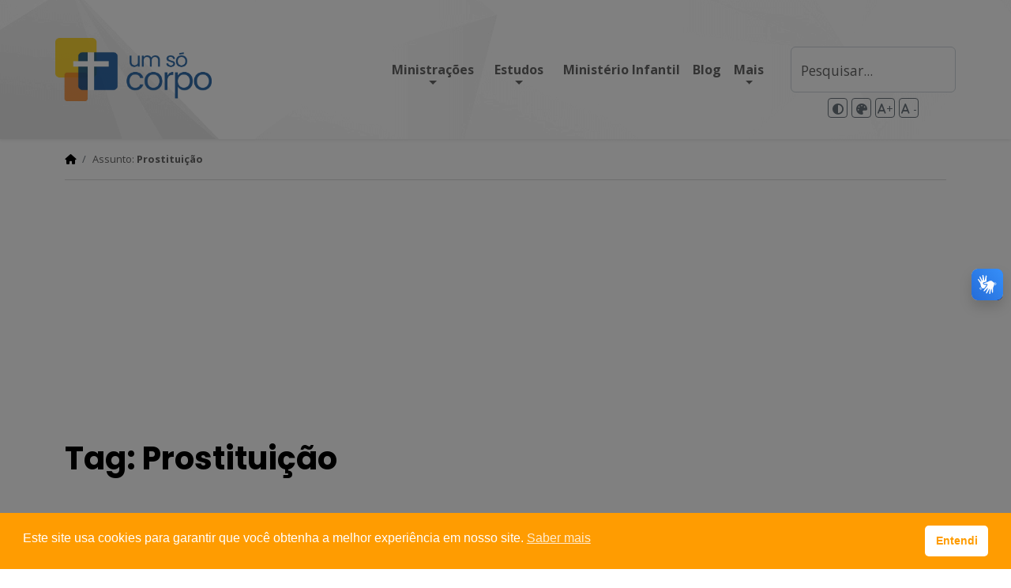

--- FILE ---
content_type: text/html; charset=UTF-8
request_url: https://umsocorpo.com.br/assunto/prostituicao/
body_size: 9587
content:
<!doctype html>
<html  xmlns="http://www.w3.org/1999/xhtml" prefix="" lang="pt-br">
  <head>

        <!-- Google tag (gtag.js) -->
    <script async src="https://www.googletagmanager.com/gtag/js?id=G-CYMR5X9KRD"></script>
    <script>
      window.dataLayer = window.dataLayer || [];
      function gtag(){dataLayer.push(arguments);}
      gtag('js', new Date());

      gtag('config', 'G-CYMR5X9KRD');
    </script>
     

    <meta charset="UTF-8">
    <meta name="viewport" content="width=device-width, initial-scale=1">

    <!-- Favicons -->
    <link rel="apple-touch-icon" href="https://umsocorpo.com.br/admin/wp-content/themes/umsocorpo/image/apple-touch-icon.png" sizes="180x180">
    <link rel="icon" href="https://umsocorpo.com.br/admin/wp-content/themes/umsocorpo/image/favicon-32x32.png" sizes="32x32" type="image/png">
    <link rel="icon" href="https://umsocorpo.com.br/admin/wp-content/themes/umsocorpo/image/favicon-16x16.png" sizes="16x16" type="image/png">
    <link rel="manifest" href="https://umsocorpo.com.br/admin/wp-content/themes/umsocorpo/image/manifest.json">
    <link rel="mask-icon" href="https://umsocorpo.com.br/admin/wp-content/themes/umsocorpo/image/safari-pinned-tab.svg" color="#45AFA8">
    <link rel="icon" href="https://umsocorpo.com.br/admin/wp-content/themes/umsocorpo/image/favicon.ico">
    <meta name="theme-color" content="#003164">  
    
    <link href="https://cdn.jsdelivr.net/npm/bootstrap@5.2.3/dist/css/bootstrap.min.css" rel="stylesheet" integrity="sha384-rbsA2VBKQhggwzxH7pPCaAqO46MgnOM80zW1RWuH61DGLwZJEdK2Kadq2F9CUG65" crossorigin="anonymous">

    <link rel="stylesheet" href="https://cdnjs.cloudflare.com/ajax/libs/font-awesome/6.7.2/css/all.min.css" integrity="sha512-Evv84Mr4kqVGRNSgIGL/F/aIDqQb7xQ2vcrdIwxfjThSH8CSR7PBEakCr51Ck+w+/U6swU2Im1vVX0SVk9ABhg==" crossorigin="anonymous" referrerpolicy="no-referrer" />

    <link rel="preconnect" href="https://fonts.googleapis.com">
    <link rel="preconnect" href="https://fonts.gstatic.com" crossorigin>
    <link href="https://fonts.googleapis.com/css2?family=Open+Sans:ital,wght@0,300..800;1,300..800&family=Poppins:ital,wght@0,100;0,200;0,300;0,400;0,500;0,600;0,700;0,800;0,900;1,100;1,200;1,300;1,400;1,500;1,600;1,700;1,800;1,900&display=swap" rel="stylesheet">

        <link rel="stylesheet" type="text/css" href="https://umsocorpo.com.br/admin/wp-content/themes/umsocorpo/style.min.css">
    
    
<!-- BEGIN Metadata added by the Add-Meta-Tags WordPress plugin -->
<meta name="robots" content="noodp,noydir,index,follow" />
<META NAME="RATING" CONTENT="general">
<META NAME="DISTRIBUTION" CONTENT="global">
<meta name="description" content="Content tagged with Prostituição." />
<meta name="keywords" content="prostituição" />
<meta property="og:type" content="website" />
<meta property="og:site_name" content="Um Só Corpo" />
<meta property="og:title" content="Prostituição" />
<meta property="og:url" content="https://umsocorpo.com.br/assunto/prostituicao/" />
<meta property="og:description" content="Content tagged with Prostituição." />
<meta property="og:locale" content="pt_br" />
<meta property="og:image" content="https://umsocorpo.com.br/admin/wp-content/themes/umsocorpo/image/logo.webp" />
<meta property="og:image:secure_url" content="https://umsocorpo.com.br/admin/wp-content/themes/umsocorpo/image/logo.webp" />
<!-- END Metadata added by the Add-Meta-Tags WordPress plugin -->

<title>Prostituição &#8211; Um Só Corpo</title>
<meta name='robots' content='max-image-preview:large' />
	<style>img:is([sizes="auto" i], [sizes^="auto," i]) { contain-intrinsic-size: 3000px 1500px }</style>
	<link rel="alternate" type="application/rss+xml" title="Feed de tag para Um Só Corpo &raquo; Prostituição" href="https://umsocorpo.com.br/assunto/prostituicao/feed/" />
<link rel='stylesheet' id='wp-block-library-css' href='https://umsocorpo.com.br/admin/wp-includes/css/dist/block-library/style.min.css?ver=6.8.3' type='text/css' media='all' />
<style id='classic-theme-styles-inline-css' type='text/css'>
/*! This file is auto-generated */
.wp-block-button__link{color:#fff;background-color:#32373c;border-radius:9999px;box-shadow:none;text-decoration:none;padding:calc(.667em + 2px) calc(1.333em + 2px);font-size:1.125em}.wp-block-file__button{background:#32373c;color:#fff;text-decoration:none}
</style>
<style id='global-styles-inline-css' type='text/css'>
:root{--wp--preset--aspect-ratio--square: 1;--wp--preset--aspect-ratio--4-3: 4/3;--wp--preset--aspect-ratio--3-4: 3/4;--wp--preset--aspect-ratio--3-2: 3/2;--wp--preset--aspect-ratio--2-3: 2/3;--wp--preset--aspect-ratio--16-9: 16/9;--wp--preset--aspect-ratio--9-16: 9/16;--wp--preset--color--black: #000000;--wp--preset--color--cyan-bluish-gray: #abb8c3;--wp--preset--color--white: #ffffff;--wp--preset--color--pale-pink: #f78da7;--wp--preset--color--vivid-red: #cf2e2e;--wp--preset--color--luminous-vivid-orange: #ff6900;--wp--preset--color--luminous-vivid-amber: #fcb900;--wp--preset--color--light-green-cyan: #7bdcb5;--wp--preset--color--vivid-green-cyan: #00d084;--wp--preset--color--pale-cyan-blue: #8ed1fc;--wp--preset--color--vivid-cyan-blue: #0693e3;--wp--preset--color--vivid-purple: #9b51e0;--wp--preset--gradient--vivid-cyan-blue-to-vivid-purple: linear-gradient(135deg,rgba(6,147,227,1) 0%,rgb(155,81,224) 100%);--wp--preset--gradient--light-green-cyan-to-vivid-green-cyan: linear-gradient(135deg,rgb(122,220,180) 0%,rgb(0,208,130) 100%);--wp--preset--gradient--luminous-vivid-amber-to-luminous-vivid-orange: linear-gradient(135deg,rgba(252,185,0,1) 0%,rgba(255,105,0,1) 100%);--wp--preset--gradient--luminous-vivid-orange-to-vivid-red: linear-gradient(135deg,rgba(255,105,0,1) 0%,rgb(207,46,46) 100%);--wp--preset--gradient--very-light-gray-to-cyan-bluish-gray: linear-gradient(135deg,rgb(238,238,238) 0%,rgb(169,184,195) 100%);--wp--preset--gradient--cool-to-warm-spectrum: linear-gradient(135deg,rgb(74,234,220) 0%,rgb(151,120,209) 20%,rgb(207,42,186) 40%,rgb(238,44,130) 60%,rgb(251,105,98) 80%,rgb(254,248,76) 100%);--wp--preset--gradient--blush-light-purple: linear-gradient(135deg,rgb(255,206,236) 0%,rgb(152,150,240) 100%);--wp--preset--gradient--blush-bordeaux: linear-gradient(135deg,rgb(254,205,165) 0%,rgb(254,45,45) 50%,rgb(107,0,62) 100%);--wp--preset--gradient--luminous-dusk: linear-gradient(135deg,rgb(255,203,112) 0%,rgb(199,81,192) 50%,rgb(65,88,208) 100%);--wp--preset--gradient--pale-ocean: linear-gradient(135deg,rgb(255,245,203) 0%,rgb(182,227,212) 50%,rgb(51,167,181) 100%);--wp--preset--gradient--electric-grass: linear-gradient(135deg,rgb(202,248,128) 0%,rgb(113,206,126) 100%);--wp--preset--gradient--midnight: linear-gradient(135deg,rgb(2,3,129) 0%,rgb(40,116,252) 100%);--wp--preset--font-size--small: 13px;--wp--preset--font-size--medium: 20px;--wp--preset--font-size--large: 36px;--wp--preset--font-size--x-large: 42px;--wp--preset--spacing--20: 0.44rem;--wp--preset--spacing--30: 0.67rem;--wp--preset--spacing--40: 1rem;--wp--preset--spacing--50: 1.5rem;--wp--preset--spacing--60: 2.25rem;--wp--preset--spacing--70: 3.38rem;--wp--preset--spacing--80: 5.06rem;--wp--preset--shadow--natural: 6px 6px 9px rgba(0, 0, 0, 0.2);--wp--preset--shadow--deep: 12px 12px 50px rgba(0, 0, 0, 0.4);--wp--preset--shadow--sharp: 6px 6px 0px rgba(0, 0, 0, 0.2);--wp--preset--shadow--outlined: 6px 6px 0px -3px rgba(255, 255, 255, 1), 6px 6px rgba(0, 0, 0, 1);--wp--preset--shadow--crisp: 6px 6px 0px rgba(0, 0, 0, 1);}:where(.is-layout-flex){gap: 0.5em;}:where(.is-layout-grid){gap: 0.5em;}body .is-layout-flex{display: flex;}.is-layout-flex{flex-wrap: wrap;align-items: center;}.is-layout-flex > :is(*, div){margin: 0;}body .is-layout-grid{display: grid;}.is-layout-grid > :is(*, div){margin: 0;}:where(.wp-block-columns.is-layout-flex){gap: 2em;}:where(.wp-block-columns.is-layout-grid){gap: 2em;}:where(.wp-block-post-template.is-layout-flex){gap: 1.25em;}:where(.wp-block-post-template.is-layout-grid){gap: 1.25em;}.has-black-color{color: var(--wp--preset--color--black) !important;}.has-cyan-bluish-gray-color{color: var(--wp--preset--color--cyan-bluish-gray) !important;}.has-white-color{color: var(--wp--preset--color--white) !important;}.has-pale-pink-color{color: var(--wp--preset--color--pale-pink) !important;}.has-vivid-red-color{color: var(--wp--preset--color--vivid-red) !important;}.has-luminous-vivid-orange-color{color: var(--wp--preset--color--luminous-vivid-orange) !important;}.has-luminous-vivid-amber-color{color: var(--wp--preset--color--luminous-vivid-amber) !important;}.has-light-green-cyan-color{color: var(--wp--preset--color--light-green-cyan) !important;}.has-vivid-green-cyan-color{color: var(--wp--preset--color--vivid-green-cyan) !important;}.has-pale-cyan-blue-color{color: var(--wp--preset--color--pale-cyan-blue) !important;}.has-vivid-cyan-blue-color{color: var(--wp--preset--color--vivid-cyan-blue) !important;}.has-vivid-purple-color{color: var(--wp--preset--color--vivid-purple) !important;}.has-black-background-color{background-color: var(--wp--preset--color--black) !important;}.has-cyan-bluish-gray-background-color{background-color: var(--wp--preset--color--cyan-bluish-gray) !important;}.has-white-background-color{background-color: var(--wp--preset--color--white) !important;}.has-pale-pink-background-color{background-color: var(--wp--preset--color--pale-pink) !important;}.has-vivid-red-background-color{background-color: var(--wp--preset--color--vivid-red) !important;}.has-luminous-vivid-orange-background-color{background-color: var(--wp--preset--color--luminous-vivid-orange) !important;}.has-luminous-vivid-amber-background-color{background-color: var(--wp--preset--color--luminous-vivid-amber) !important;}.has-light-green-cyan-background-color{background-color: var(--wp--preset--color--light-green-cyan) !important;}.has-vivid-green-cyan-background-color{background-color: var(--wp--preset--color--vivid-green-cyan) !important;}.has-pale-cyan-blue-background-color{background-color: var(--wp--preset--color--pale-cyan-blue) !important;}.has-vivid-cyan-blue-background-color{background-color: var(--wp--preset--color--vivid-cyan-blue) !important;}.has-vivid-purple-background-color{background-color: var(--wp--preset--color--vivid-purple) !important;}.has-black-border-color{border-color: var(--wp--preset--color--black) !important;}.has-cyan-bluish-gray-border-color{border-color: var(--wp--preset--color--cyan-bluish-gray) !important;}.has-white-border-color{border-color: var(--wp--preset--color--white) !important;}.has-pale-pink-border-color{border-color: var(--wp--preset--color--pale-pink) !important;}.has-vivid-red-border-color{border-color: var(--wp--preset--color--vivid-red) !important;}.has-luminous-vivid-orange-border-color{border-color: var(--wp--preset--color--luminous-vivid-orange) !important;}.has-luminous-vivid-amber-border-color{border-color: var(--wp--preset--color--luminous-vivid-amber) !important;}.has-light-green-cyan-border-color{border-color: var(--wp--preset--color--light-green-cyan) !important;}.has-vivid-green-cyan-border-color{border-color: var(--wp--preset--color--vivid-green-cyan) !important;}.has-pale-cyan-blue-border-color{border-color: var(--wp--preset--color--pale-cyan-blue) !important;}.has-vivid-cyan-blue-border-color{border-color: var(--wp--preset--color--vivid-cyan-blue) !important;}.has-vivid-purple-border-color{border-color: var(--wp--preset--color--vivid-purple) !important;}.has-vivid-cyan-blue-to-vivid-purple-gradient-background{background: var(--wp--preset--gradient--vivid-cyan-blue-to-vivid-purple) !important;}.has-light-green-cyan-to-vivid-green-cyan-gradient-background{background: var(--wp--preset--gradient--light-green-cyan-to-vivid-green-cyan) !important;}.has-luminous-vivid-amber-to-luminous-vivid-orange-gradient-background{background: var(--wp--preset--gradient--luminous-vivid-amber-to-luminous-vivid-orange) !important;}.has-luminous-vivid-orange-to-vivid-red-gradient-background{background: var(--wp--preset--gradient--luminous-vivid-orange-to-vivid-red) !important;}.has-very-light-gray-to-cyan-bluish-gray-gradient-background{background: var(--wp--preset--gradient--very-light-gray-to-cyan-bluish-gray) !important;}.has-cool-to-warm-spectrum-gradient-background{background: var(--wp--preset--gradient--cool-to-warm-spectrum) !important;}.has-blush-light-purple-gradient-background{background: var(--wp--preset--gradient--blush-light-purple) !important;}.has-blush-bordeaux-gradient-background{background: var(--wp--preset--gradient--blush-bordeaux) !important;}.has-luminous-dusk-gradient-background{background: var(--wp--preset--gradient--luminous-dusk) !important;}.has-pale-ocean-gradient-background{background: var(--wp--preset--gradient--pale-ocean) !important;}.has-electric-grass-gradient-background{background: var(--wp--preset--gradient--electric-grass) !important;}.has-midnight-gradient-background{background: var(--wp--preset--gradient--midnight) !important;}.has-small-font-size{font-size: var(--wp--preset--font-size--small) !important;}.has-medium-font-size{font-size: var(--wp--preset--font-size--medium) !important;}.has-large-font-size{font-size: var(--wp--preset--font-size--large) !important;}.has-x-large-font-size{font-size: var(--wp--preset--font-size--x-large) !important;}
:where(.wp-block-post-template.is-layout-flex){gap: 1.25em;}:where(.wp-block-post-template.is-layout-grid){gap: 1.25em;}
:where(.wp-block-columns.is-layout-flex){gap: 2em;}:where(.wp-block-columns.is-layout-grid){gap: 2em;}
:root :where(.wp-block-pullquote){font-size: 1.5em;line-height: 1.6;}
</style>
<link rel='stylesheet' id='usc-css-css' href='https://umsocorpo.com.br/admin/wp-content/plugins/usc-downloads/assets/css/usc-downloads.min.css?ver=2.0' type='text/css' media='all' />
<link rel='stylesheet' id='nsc_bar_nice-cookie-consent-css' href='https://umsocorpo.com.br/admin/wp-content/plugins/beautiful-and-responsive-cookie-consent/public/cookieNSCconsent.min.css?ver=4.9.2' type='text/css' media='all' />
<link rel="https://api.w.org/" href="https://umsocorpo.com.br/wp-json/" /><link rel="alternate" title="JSON" type="application/json" href="https://umsocorpo.com.br/wp-json/wp/v2/tags/344" /><link rel="EditURI" type="application/rsd+xml" title="RSD" href="https://umsocorpo.com.br/admin/xmlrpc.php?rsd" />
  </head>
  <body>
    <header>
      <div class="bg-desenho">
        <nav class="navbar navbar-expand-lg p-0 shadow-sm">
          <div class="container py-lg-5 px-lg-0 p-2">
            
            <a href="https://umsocorpo.com.br" title="Um Só Corpo">
              <img src="https://umsocorpo.com.br/admin/wp-content/themes/umsocorpo/image/logo.webp" alt="Um Só Corpo" height="80">
            </a>
            
            <button class="navbar-toggler border-0 rounded-0" type="button" data-bs-toggle="collapse" data-bs-target="#navbarSupportedContent" aria-controls="navbarSupportedContent" aria-expanded="false" aria-label="Toggle navigation">
              <span class="navbar-toggler-icon"></span>
            </button>
            
            <div class="collapse navbar-collapse" id="navbarSupportedContent">
              <ul id="menu-principal" class="navbar-main-menu navbar-nav ms-auto me-0 me-lg-3 my-4 my-lg-0 "><li  id="menu-item-18082" class="menu-item menu-item-type-custom menu-item-object-custom menu-item-has-children dropdown nav-item nav-item-18082"><a href="#" class="nav-link  dropdown-toggle" data-bs-toggle="dropdown" aria-haspopup="true" aria-expanded="false">Ministrações</a>
<ul class="dropdown-menu rounded-0 border-1 p-0 shadow depth_0">
	<li  id="menu-item-18037" class="menu-item menu-item-type-taxonomy menu-item-object-category nav-item nav-item-18037"><a href="https://umsocorpo.com.br/categoria/ministracoes/" class="dropdown-item px-3 py-2 ">Mais Recentes</a></li>
	<li  id="menu-item-18083" class="menu-item menu-item-type-post_type menu-item-object-page nav-item nav-item-18083"><a href="https://umsocorpo.com.br/ministracoes-por-periodo/" class="dropdown-item px-3 py-2 ">Por Período</a></li>
	<li  id="menu-item-18086" class="menu-item menu-item-type-post_type menu-item-object-page nav-item nav-item-18086"><a href="https://umsocorpo.com.br/ministracoes-por-autor/" class="dropdown-item px-3 py-2 ">Por Autor</a></li>
</ul>
</li>
<li  id="menu-item-18087" class="menu-item menu-item-type-custom menu-item-object-custom menu-item-has-children dropdown nav-item nav-item-18087"><a href="#" class="nav-link  dropdown-toggle" data-bs-toggle="dropdown" aria-haspopup="true" aria-expanded="false">Estudos</a>
<ul class="dropdown-menu rounded-0 border-1 p-0 shadow depth_0">
	<li  id="menu-item-18088" class="menu-item menu-item-type-taxonomy menu-item-object-category nav-item nav-item-18088"><a href="https://umsocorpo.com.br/categoria/estudos/a-biblia/" class="dropdown-item px-3 py-2 ">A Bíblia</a></li>
	<li  id="menu-item-18093" class="menu-item menu-item-type-taxonomy menu-item-object-category nav-item nav-item-18093"><a href="https://umsocorpo.com.br/categoria/estudos/a-igreja/" class="dropdown-item px-3 py-2 ">A Igreja</a></li>
	<li  id="menu-item-18094" class="menu-item menu-item-type-taxonomy menu-item-object-category nav-item nav-item-18094"><a href="https://umsocorpo.com.br/categoria/estudos/a-oracao/" class="dropdown-item px-3 py-2 ">A Oração</a></li>
	<li  id="menu-item-18092" class="menu-item menu-item-type-taxonomy menu-item-object-category nav-item nav-item-18092"><a href="https://umsocorpo.com.br/categoria/estudos/a-familia/" class="dropdown-item px-3 py-2 ">A Família</a></li>
	<li  id="menu-item-18095" class="menu-item menu-item-type-taxonomy menu-item-object-category nav-item nav-item-18095"><a href="https://umsocorpo.com.br/categoria/estudos/o-reino-de-deus/" class="dropdown-item px-3 py-2 ">O Reino de Deus</a></li>
	<li  id="menu-item-18091" class="menu-item menu-item-type-taxonomy menu-item-object-category nav-item nav-item-18091"><a href="https://umsocorpo.com.br/categoria/estudos/kerigma/" class="dropdown-item px-3 py-2 ">Momento KERIGMA</a></li>
	<li  id="menu-item-18090" class="menu-item menu-item-type-taxonomy menu-item-object-category nav-item nav-item-18090"><a href="https://umsocorpo.com.br/categoria/estudos/catequese/" class="dropdown-item px-3 py-2 ">Catequese</a></li>
	<li  id="menu-item-18096" class="menu-item menu-item-type-taxonomy menu-item-object-category nav-item nav-item-18096"><a href="https://umsocorpo.com.br/categoria/estudos/planos-de-leitura/" class="dropdown-item px-3 py-2 ">Planos de Leitura</a></li>
	<li  id="menu-item-18089" class="menu-item menu-item-type-taxonomy menu-item-object-category nav-item nav-item-18089"><a href="https://umsocorpo.com.br/categoria/estudos/biografias/" class="dropdown-item px-3 py-2 ">Biografias</a></li>
	<li  id="menu-item-18038" class="menu-item menu-item-type-taxonomy menu-item-object-category nav-item nav-item-18038"><a href="https://umsocorpo.com.br/categoria/estudos/" class="dropdown-item px-3 py-2 ">Mais Recentes</a></li>
</ul>
</li>
<li  id="menu-item-18039" class="menu-item menu-item-type-taxonomy menu-item-object-category nav-item nav-item-18039"><a href="https://umsocorpo.com.br/categoria/ministerio-infantil/" class="nav-link ">Ministério Infantil</a></li>
<li  id="menu-item-18040" class="menu-item menu-item-type-taxonomy menu-item-object-category nav-item nav-item-18040"><a href="https://umsocorpo.com.br/categoria/blog/" class="nav-link ">Blog</a></li>
<li  id="menu-item-18502" class="menu-item menu-item-type-custom menu-item-object-custom menu-item-has-children dropdown nav-item nav-item-18502"><a href="#" class="nav-link  dropdown-toggle" data-bs-toggle="dropdown" aria-haspopup="true" aria-expanded="false">Mais</a>
<ul class="dropdown-menu rounded-0 border-1 p-0 shadow depth_0">
	<li  id="menu-item-18101" class="menu-item menu-item-type-custom menu-item-object-custom nav-item nav-item-18101"><a href="https://umsocorpo.com.br/historia-dos-hebreus/" class="dropdown-item px-3 py-2 ">História dos Hebreus</a></li>
	<li  id="menu-item-18503" class="menu-item menu-item-type-custom menu-item-object-custom nav-item nav-item-18503"><a href="https://umsocorpo.com.br/harpa-crista/" class="dropdown-item px-3 py-2 ">Harpa Cristã</a></li>
</ul>
</li>
</ul>              <div class="sectionsearch text-center position-relative">

                <form role="search" method="get" action="https://umsocorpo.com.br">
                  <div class="form-floating">
                    <input type="text" name="s" placeholder="Pesquisar..." required="" autocomplete="on" class="px-3 w-100 form-control" id="floatingSearch">
                    <label for="floatingSearch">Pesquisar...</label>
                  </div>
                </form>

                <div class="acessibilidade text-center w-100 mt-1">
                  <a href="#" class="hc btn btn-sm btn-outline-secondary text-center p-0" data-bs-toggle="tooltip" data-bs-placement="bottom" data-bs-title="Alto contraste"><i class="fa-solid fa-circle-half-stroke"></i></a>
                  <a href="#" class="gs btn btn-sm btn-outline-secondary text-center p-0" data-bs-toggle="tooltip" data-bs-placement="bottom" data-bs-title="Escala de cinza"><i class="fa-solid fa-palette"></i></a>
                  <a href="#" class="fu btn btn-sm btn-outline-secondary text-center p-0" data-bs-toggle="tooltip" data-bs-placement="bottom" data-bs-title="Aumentar fonte"><i class="fa-solid fa-a"></i>+</a>
                  <a href="#" class="fd btn btn-sm btn-outline-secondary text-center p-0" data-bs-toggle="tooltip" data-bs-placement="bottom" data-bs-title="Diminuir fonte"><i class="fa-solid fa-a"></i> -</a>
                </div>

              </div>
            </div>

          </div>
        </nav>
      </div>
      <div class="container">
        <nav class="py-3"><ol class="breadcrumb m-0"><li class="breadcrumb-item"><a href='https://umsocorpo.com.br' rel='home' title='Início'><i class="fa fa-home"></i></a></li><li class="breadcrumb-item">Assunto: <strong>Prostituição</strong></li></ol></nav><hr class="m-0 w-100">      </div>
    </header>

    <section class="pt-5">
            <div class="text-center">
        <!-- GOOGLE ADSENSE -->
        <script async src="https://pagead2.googlesyndication.com/pagead/js/adsbygoogle.js?client=ca-pub-9584677684366523"
             crossorigin="anonymous"></script>
        <ins class="adsbygoogle"
             style="display:block"
             data-ad-client="ca-pub-9584677684366523"
             data-ad-slot="9601123799"
             data-ad-format="auto"
             data-full-width-responsive="true"></ins>
        <script>(adsbygoogle = window.adsbygoogle || []).push({});</script>    
      </div>
      
<section class="container mb-5">
  <h1 class="page-title mb-5">Tag: <span>Prostituição</span></h1>

  <div class="row">

    <div class="col-xl-9">
                  
      <div class="card border-0 rounded-0 border-bottom mb-5 pb-5">
        <div class="row g-4">
          <div class="col-lg-4">
            <a href="https://umsocorpo.com.br/um-grave-defeito-no-componente-principal-do-homem/" title="Um grave defeito no componente principal do homem">
                                          <figure>
              <img width="335" height="223" src="https://umsocorpo.com.br/admin/wp-content/uploads/2016/11/um-grave-defeito-no-componente-principal-do-homem-335x223.webp" class="card-img-top img-fluid rounded wp-post-image" alt="Um grave defeito no componente principal do homem" title="Um grave defeito no componente principal do homem" decoding="async" fetchpriority="high" srcset="https://umsocorpo.com.br/admin/wp-content/uploads/2016/11/um-grave-defeito-no-componente-principal-do-homem-335x223.webp 335w, https://umsocorpo.com.br/admin/wp-content/uploads/2016/11/um-grave-defeito-no-componente-principal-do-homem-713x475.webp 713w, https://umsocorpo.com.br/admin/wp-content/uploads/2016/11/um-grave-defeito-no-componente-principal-do-homem-1800x1200.webp 1800w, https://umsocorpo.com.br/admin/wp-content/uploads/2016/11/um-grave-defeito-no-componente-principal-do-homem-768x512.webp 768w, https://umsocorpo.com.br/admin/wp-content/uploads/2016/11/um-grave-defeito-no-componente-principal-do-homem-1536x1024.webp 1536w, https://umsocorpo.com.br/admin/wp-content/uploads/2016/11/um-grave-defeito-no-componente-principal-do-homem-164x110.webp 164w, https://umsocorpo.com.br/admin/wp-content/uploads/2016/11/um-grave-defeito-no-componente-principal-do-homem.webp 1920w" sizes="(max-width: 335px) 100vw, 335px" />                            </figure>
            </a>
          </div>
          <div class="col-lg-8">
            <div class="card-body p-0">
              <p class="card-text text-uppercase mb-1">
                <small>
                                </small>
              </p>
              <a href="https://umsocorpo.com.br/um-grave-defeito-no-componente-principal-do-homem/" title="Um grave defeito no componente principal do homem"><h1 class="h3 card-title mb-3">Um grave defeito no componente principal do homem</h1></a>
              
              <p><small><time><i class="fa-regular fa-clock me-1"></i> 04/11/2016</time> | <i class="fa-solid fa-user me-1"></i> <a href="https://umsocorpo.com.br/autor/umsocorpo/" title="Posts de Um Só Corpo" rel="author">Um Só Corpo</a>                                          </small></p>
              
              <p class="m-0">O fabricante de todos os seres humanos está convocando as peças fabricadas, independente da marca ou ano, devido a um grave defeito no componente principal e central do coração, ocorrido nas unidades originais chamadas Adão e Eva, resultando na reprodução dos mesmos em todas as unidades subsequentes.</p>
            </div>
          </div>
        </div>
      </div>
            
      <div class="card border-0 rounded-0 border-bottom mb-5 pb-5">
        <div class="row g-4">
          <div class="col-lg-4">
            <a href="https://umsocorpo.com.br/textos-de-proverbios-sobre-adulterio-e-prostituicao-sexual/" title="Textos de Provérbios sobre Adultério e Prostituição Sexual">
                                          <figure>
              <img width="335" height="223" src="https://umsocorpo.com.br/admin/wp-content/uploads/2008/10/proverbios-335x223.webp" class="card-img-top img-fluid rounded wp-post-image" alt="Textos de Provérbios sobre Adultério e Prostituição Sexual" title="Textos de Provérbios sobre Adultério e Prostituição Sexual" decoding="async" srcset="https://umsocorpo.com.br/admin/wp-content/uploads/2008/10/proverbios-335x223.webp 335w, https://umsocorpo.com.br/admin/wp-content/uploads/2008/10/proverbios-164x110.webp 164w, https://umsocorpo.com.br/admin/wp-content/uploads/2008/10/proverbios.webp 530w" sizes="(max-width: 335px) 100vw, 335px" />                            </figure>
            </a>
          </div>
          <div class="col-lg-8">
            <div class="card-body p-0">
              <p class="card-text text-uppercase mb-1">
                <small>
                                </small>
              </p>
              <a href="https://umsocorpo.com.br/textos-de-proverbios-sobre-adulterio-e-prostituicao-sexual/" title="Textos de Provérbios sobre Adultério e Prostituição Sexual"><h1 class="h3 card-title mb-3">Textos de Provérbios sobre Adultério e Prostituição Sexual</h1></a>
              
              <p><small><time><i class="fa-regular fa-clock me-1"></i> 29/10/2008</time> | <i class="fa-solid fa-user me-1"></i> <a href="https://umsocorpo.com.br/autor/umsocorpo/" title="Posts de Um Só Corpo" rel="author">Um Só Corpo</a>                                          </small></p>
              
              <p class="m-0">Provérbios oferece sábios conselhos sobre evitar a tentação da mulher adúltera e os perigos da imoralidade sexual. A sabedoria divina orienta sobre como proteger o coração e os caminhos, evitando os enganos que podem levar à destruição. A fidelidade no casamento e o cuidado com os caminhos da vida são temas centrais.</p>
            </div>
          </div>
        </div>
      </div>
      
            <div class="text-center">
        <script async src="https://pagead2.googlesyndication.com/pagead/js/adsbygoogle.js?client=ca-pub-9584677684366523"
             crossorigin="anonymous"></script>
        <ins class="adsbygoogle"
             style="display:block"
             data-ad-format="autorelaxed"
             data-ad-client="ca-pub-9584677684366523"
             data-ad-slot="4539349505"></ins>
        <script>
             (adsbygoogle = window.adsbygoogle || []).push({});
        </script>            
      </div>
      
         
          </div>

    <div class="col-xl-3">
      <div class="h-100 d-flex position-relative">
  <div class="position-sticky bottom-0" style="align-self: flex-end;">
    <div class="row">
      <div class="col-xl-12 col-md-6">
          <a href="https://umsocorpo.com.br/historia-dos-hebreus" title="História dos Hebreus Online">
              <img src="https://umsocorpo.com.br/historia-dos-hebreus/historia-dos-hebreus.webp" class="img-fluid mb-3">
          </a>
          <a href="https://umsocorpo.com.br/harpa-crista/" title="Harpa Cristã Online">
              <img src="https://umsocorpo.com.br/harpa-crista/harpa-crista.webp" class="img-fluid mb-3">
          </a>
      </div>
      <div class="col-xl-12 col-md-6">
        <div class="mb-5">
          <p class="section-title h4 mb-4">
            <span>ESTUDOS</span>
          </p>
  
                                        
          <div class="card border-0 rounded-0 border-bottom mb-4">

            <div class="row g-0">
              <div class="col-lg-3 col-md-4 position-relative">
                <a href="https://umsocorpo.com.br/formando-filhos-para-o-senhor/" title="Formando filhos para o Senhor">
                  <figure>
                  <img width="1920" height="1280" src="https://umsocorpo.com.br/admin/wp-content/uploads/2025/08/formando-filhos-para-o-senhor.webp" class="card-img-top img-fluid rounded wp-post-image" alt="Formando filhos para o Senhor" title="Formando filhos para o Senhor" decoding="async" loading="lazy" srcset="https://umsocorpo.com.br/admin/wp-content/uploads/2025/08/formando-filhos-para-o-senhor.webp 1920w, https://umsocorpo.com.br/admin/wp-content/uploads/2025/08/formando-filhos-para-o-senhor-713x475.webp 713w, https://umsocorpo.com.br/admin/wp-content/uploads/2025/08/formando-filhos-para-o-senhor-1800x1200.webp 1800w, https://umsocorpo.com.br/admin/wp-content/uploads/2025/08/formando-filhos-para-o-senhor-768x512.webp 768w, https://umsocorpo.com.br/admin/wp-content/uploads/2025/08/formando-filhos-para-o-senhor-1536x1024.webp 1536w, https://umsocorpo.com.br/admin/wp-content/uploads/2025/08/formando-filhos-para-o-senhor-335x223.webp 335w, https://umsocorpo.com.br/admin/wp-content/uploads/2025/08/formando-filhos-para-o-senhor-164x110.webp 164w" sizes="auto, (max-width: 1920px) 100vw, 1920px" />                                    </figure>
                </a>
              </div>

              <div class="col-lg-9 col-md-8 mb-4">
                <div class="card-body py-0">
                  <a href="https://umsocorpo.com.br/formando-filhos-para-o-senhor/" title="Formando filhos para o Senhor"><h1 class="h6 card-title m-0">Formando filhos para o Senhor</h1></a>
                </div>
              </div>
            </div>
          </div>
                    
          <div class="card border-0 rounded-0 border-bottom mb-4">

            <div class="row g-0">
              <div class="col-lg-3 col-md-4 position-relative">
                <a href="https://umsocorpo.com.br/plano-de-leitura-da-biblia-em-ordem-cronologica/" title="Plano de leitura da bíblia em ordem cronológica">
                  <figure>
                  <img width="1279" height="853" src="https://umsocorpo.com.br/admin/wp-content/uploads/2025/04/planos-de-leitura-da-biblia.webp" class="card-img-top img-fluid rounded wp-post-image" alt="Plano de leitura da bíblia em ordem cronológica" title="Plano de leitura da bíblia em ordem cronológica" decoding="async" loading="lazy" srcset="https://umsocorpo.com.br/admin/wp-content/uploads/2025/04/planos-de-leitura-da-biblia.webp 1279w, https://umsocorpo.com.br/admin/wp-content/uploads/2025/04/planos-de-leitura-da-biblia-712x475.webp 712w, https://umsocorpo.com.br/admin/wp-content/uploads/2025/04/planos-de-leitura-da-biblia-768x512.webp 768w, https://umsocorpo.com.br/admin/wp-content/uploads/2025/04/planos-de-leitura-da-biblia-335x223.webp 335w, https://umsocorpo.com.br/admin/wp-content/uploads/2025/04/planos-de-leitura-da-biblia-164x110.webp 164w" sizes="auto, (max-width: 1279px) 100vw, 1279px" />                                    </figure>
                </a>
              </div>

              <div class="col-lg-9 col-md-8 mb-4">
                <div class="card-body py-0">
                  <a href="https://umsocorpo.com.br/plano-de-leitura-da-biblia-em-ordem-cronologica/" title="Plano de leitura da bíblia em ordem cronológica"><h1 class="h6 card-title m-0">Plano de leitura da bíblia em ordem cronológica</h1></a>
                </div>
              </div>
            </div>
          </div>
                    
          <div class="card border-0 rounded-0 border-bottom mb-4">

            <div class="row g-0">
              <div class="col-lg-3 col-md-4 position-relative">
                <a href="https://umsocorpo.com.br/quem-foi-anne-van-der-bijl-ou-irmao-andre-1928-2022/" title="Quem foi Anne van der Bijl ou Irmão André (1928 – 2022)">
                  <figure>
                  <img width="750" height="450" src="https://umsocorpo.com.br/admin/wp-content/uploads/2022/09/irmao-andre.webp" class="card-img-top img-fluid rounded wp-post-image" alt="Quem foi Anne van der Bijl ou Irmão André (1928 – 2022)" title="Quem foi Anne van der Bijl ou Irmão André (1928 – 2022)" decoding="async" loading="lazy" />                                    </figure>
                </a>
              </div>

              <div class="col-lg-9 col-md-8 mb-4">
                <div class="card-body py-0">
                  <a href="https://umsocorpo.com.br/quem-foi-anne-van-der-bijl-ou-irmao-andre-1928-2022/" title="Quem foi Anne van der Bijl ou Irmão André (1928 – 2022)"><h1 class="h6 card-title m-0">Quem foi Anne van der Bijl ou Irmão André (1928 – 2022)</h1></a>
                </div>
              </div>
            </div>
          </div>
                    
          <div class="card border-0 rounded-0 border-bottom mb-4">

            <div class="row g-0">
              <div class="col-lg-3 col-md-4 position-relative">
                <a href="https://umsocorpo.com.br/a-criacao-de-filhos/" title="A criação de filhos">
                  <figure>
                  <img width="840" height="500" src="https://umsocorpo.com.br/admin/wp-content/uploads/2022/09/a-criacao-de-filhos.webp" class="card-img-top img-fluid rounded wp-post-image" alt="A criação de filhos" title="A criação de filhos" decoding="async" loading="lazy" srcset="https://umsocorpo.com.br/admin/wp-content/uploads/2022/09/a-criacao-de-filhos.webp 840w, https://umsocorpo.com.br/admin/wp-content/uploads/2022/09/a-criacao-de-filhos-798x475.webp 798w, https://umsocorpo.com.br/admin/wp-content/uploads/2022/09/a-criacao-de-filhos-420x250.webp 420w, https://umsocorpo.com.br/admin/wp-content/uploads/2022/09/a-criacao-de-filhos-768x457.webp 768w" sizes="auto, (max-width: 840px) 100vw, 840px" />                                    </figure>
                </a>
              </div>

              <div class="col-lg-9 col-md-8 mb-4">
                <div class="card-body py-0">
                  <a href="https://umsocorpo.com.br/a-criacao-de-filhos/" title="A criação de filhos"><h1 class="h6 card-title m-0">A criação de filhos</h1></a>
                </div>
              </div>
            </div>
          </div>
                    
          <div class="card border-0 rounded-0 border-bottom mb-4">

            <div class="row g-0">
              <div class="col-lg-3 col-md-4 position-relative">
                <a href="https://umsocorpo.com.br/kerigma-de-edificacao-quadro-resumo-e-cartoes-para-meditar/" title="Kerigma de Edificação &#8211; Quadro Resumo e Cartões Para Meditar">
                  <figure>
                  <img width="1229" height="625" src="https://umsocorpo.com.br/admin/wp-content/uploads/2022/05/kerigma-edificacao.png" class="card-img-top img-fluid rounded wp-post-image" alt="Kerigma de Edificação - Quadro Resumo e Cartões Para Meditar" title="Kerigma de Edificação - Quadro Resumo e Cartões Para Meditar" decoding="async" loading="lazy" srcset="https://umsocorpo.com.br/admin/wp-content/uploads/2022/05/kerigma-edificacao.png 1229w, https://umsocorpo.com.br/admin/wp-content/uploads/2022/05/kerigma-edificacao-800x407.png 800w, https://umsocorpo.com.br/admin/wp-content/uploads/2022/05/kerigma-edificacao-768x391.png 768w" sizes="auto, (max-width: 1229px) 100vw, 1229px" />                                    </figure>
                </a>
              </div>

              <div class="col-lg-9 col-md-8 mb-4">
                <div class="card-body py-0">
                  <a href="https://umsocorpo.com.br/kerigma-de-edificacao-quadro-resumo-e-cartoes-para-meditar/" title="Kerigma de Edificação &#8211; Quadro Resumo e Cartões Para Meditar"><h1 class="h6 card-title m-0">Kerigma de Edificação &#8211; Quadro Resumo e Cartões Para Meditar</h1></a>
                </div>
              </div>
            </div>
          </div>
                            </div>
      </div>
      <div class="col-xl-12 col-md-6">
        <div class="mb-5">
          <p class="section-title h4 mb-4">
            <span>MINISTÉRIO INFANTIL</span>
          </p>
  
                                        
          <div class="card border-0 rounded-0 border-bottom mb-4">

            <div class="row g-0">
              <div class="col-lg-3 col-md-4 position-relative">
                <a href="https://umsocorpo.com.br/jesus-e-zaqueu/" title="Jesus e Zaqueu">
                  <figure>
                  <img width="1163" height="831" src="https://umsocorpo.com.br/admin/wp-content/uploads/2025/08/jesus-e-zaqueu.webp" class="card-img-top img-fluid rounded wp-post-image" alt="Jesus e Zaqueu" title="Jesus e Zaqueu" decoding="async" loading="lazy" srcset="https://umsocorpo.com.br/admin/wp-content/uploads/2025/08/jesus-e-zaqueu.webp 1163w, https://umsocorpo.com.br/admin/wp-content/uploads/2025/08/jesus-e-zaqueu-665x475.webp 665w, https://umsocorpo.com.br/admin/wp-content/uploads/2025/08/jesus-e-zaqueu-768x549.webp 768w" sizes="auto, (max-width: 1163px) 100vw, 1163px" />                                    </figure>
                </a>
              </div>

              <div class="col-lg-9 col-md-8 mb-4">
                <div class="card-body py-0">
                  <a href="https://umsocorpo.com.br/jesus-e-zaqueu/" title="Jesus e Zaqueu"><h1 class="h6 card-title m-0">Jesus e Zaqueu</h1></a>
                </div>
              </div>
            </div>
          </div>
                    
          <div class="card border-0 rounded-0 border-bottom mb-4">

            <div class="row g-0">
              <div class="col-lg-3 col-md-4 position-relative">
                <a href="https://umsocorpo.com.br/atividade-infantil-sobre-as-8-verdades-sobre-jesus/" title="Atividade Infantil sobre as 8 Verdades sobre Jesus">
                  <figure>
                  <img width="300" height="420" src="https://umsocorpo.com.br/admin/wp-content/uploads/2022/03/8-verdades-sobre-jesus.png" class="card-img-top img-fluid rounded wp-post-image" alt="Atividade Infantil sobre as 8 Verdades sobre Jesus" title="Atividade Infantil sobre as 8 Verdades sobre Jesus" decoding="async" loading="lazy" />                                    </figure>
                </a>
              </div>

              <div class="col-lg-9 col-md-8 mb-4">
                <div class="card-body py-0">
                  <a href="https://umsocorpo.com.br/atividade-infantil-sobre-as-8-verdades-sobre-jesus/" title="Atividade Infantil sobre as 8 Verdades sobre Jesus"><h1 class="h6 card-title m-0">Atividade Infantil sobre as 8 Verdades sobre Jesus</h1></a>
                </div>
              </div>
            </div>
          </div>
                    
          <div class="card border-0 rounded-0 border-bottom mb-4">

            <div class="row g-0">
              <div class="col-lg-3 col-md-4 position-relative">
                <a href="https://umsocorpo.com.br/um-filho-favorito-que-se-torna-um-escravo/" title="Um Filho Favorito que se Torna um Escravo">
                  <figure>
                  <img width="720" height="538" src="https://umsocorpo.com.br/admin/wp-content/uploads/2021/09/Um-Filho-Favorito-que-se-Torna-um-Escravo.png" class="card-img-top img-fluid rounded wp-post-image" alt="Um Filho Favorito que se Torna um Escravo" title="Um Filho Favorito que se Torna um Escravo" decoding="async" loading="lazy" srcset="https://umsocorpo.com.br/admin/wp-content/uploads/2021/09/Um-Filho-Favorito-que-se-Torna-um-Escravo.png 720w, https://umsocorpo.com.br/admin/wp-content/uploads/2021/09/Um-Filho-Favorito-que-se-Torna-um-Escravo-636x475.png 636w" sizes="auto, (max-width: 720px) 100vw, 720px" />                                    </figure>
                </a>
              </div>

              <div class="col-lg-9 col-md-8 mb-4">
                <div class="card-body py-0">
                  <a href="https://umsocorpo.com.br/um-filho-favorito-que-se-torna-um-escravo/" title="Um Filho Favorito que se Torna um Escravo"><h1 class="h6 card-title m-0">Um Filho Favorito que se Torna um Escravo</h1></a>
                </div>
              </div>
            </div>
          </div>
                    
          <div class="card border-0 rounded-0 border-bottom mb-4">

            <div class="row g-0">
              <div class="col-lg-3 col-md-4 position-relative">
                <a href="https://umsocorpo.com.br/quando-deus-criou-todas-as-coisas/" title="Quando Deus Criou Todas as Coisas">
                  <figure>
                  <img width="720" height="538" src="https://umsocorpo.com.br/admin/wp-content/uploads/2021/09/Quando-Deus-Criou-Todas-as-Coisas.png" class="card-img-top img-fluid rounded wp-post-image" alt="Quando Deus Criou Todas as Coisas" title="Quando Deus Criou Todas as Coisas" decoding="async" loading="lazy" srcset="https://umsocorpo.com.br/admin/wp-content/uploads/2021/09/Quando-Deus-Criou-Todas-as-Coisas.png 720w, https://umsocorpo.com.br/admin/wp-content/uploads/2021/09/Quando-Deus-Criou-Todas-as-Coisas-636x475.png 636w" sizes="auto, (max-width: 720px) 100vw, 720px" />                                    </figure>
                </a>
              </div>

              <div class="col-lg-9 col-md-8 mb-4">
                <div class="card-body py-0">
                  <a href="https://umsocorpo.com.br/quando-deus-criou-todas-as-coisas/" title="Quando Deus Criou Todas as Coisas"><h1 class="h6 card-title m-0">Quando Deus Criou Todas as Coisas</h1></a>
                </div>
              </div>
            </div>
          </div>
                    
          <div class="card border-0 rounded-0 border-bottom mb-4">

            <div class="row g-0">
              <div class="col-lg-3 col-md-4 position-relative">
                <a href="https://umsocorpo.com.br/passos-para-preservar-a-inocencia-de-seu-filho-restringindo-conteudo-da-loja-virtual-google-e-youtube/" title="Passos para preservar a inocência de seu filho restringindo conteúdo da loja virtual Google e YouTube">
                  <figure>
                  <img width="494" height="350" src="https://umsocorpo.com.br/admin/wp-content/uploads/2018/09/passos-para-preservar-a-inocencia-de-seu-filho-restringindo-conteudo-da-loja-virtual-google-e-youtube.jpg" class="card-img-top img-fluid rounded wp-post-image" alt="Passos para preservar a inocência de seu filho restringindo conteúdo da loja virtual Google e YouTube" title="Passos para preservar a inocência de seu filho restringindo conteúdo da loja virtual Google e YouTube" decoding="async" loading="lazy" />                                    </figure>
                </a>
              </div>

              <div class="col-lg-9 col-md-8 mb-4">
                <div class="card-body py-0">
                  <a href="https://umsocorpo.com.br/passos-para-preservar-a-inocencia-de-seu-filho-restringindo-conteudo-da-loja-virtual-google-e-youtube/" title="Passos para preservar a inocência de seu filho restringindo conteúdo da loja virtual Google e YouTube"><h1 class="h6 card-title m-0">Passos para preservar a inocência de seu filho restringindo conteúdo da loja virtual Google e YouTube</h1></a>
                </div>
              </div>
            </div>
          </div>
                            </div>
      </div>
            <div class="col-xl-12 col-md-6">
        <script async src="https://pagead2.googlesyndication.com/pagead/js/adsbygoogle.js?client=ca-pub-9584677684366523"
       crossorigin="anonymous"></script>
        <!-- USC - Lateral -->
        <ins class="adsbygoogle"
             style="display:inline-block;width:300px;height:600px"
             data-ad-client="ca-pub-9584677684366523"
             data-ad-slot="5192332193"></ins>
        <script>
             (adsbygoogle = window.adsbygoogle || []).push({});
        </script>
      </div>
          </div>
  </div>
</div>    </div>

  </div>
</section>

  </section>

  <footer class="footer py-5 bg-desenho text-white">
    <div class="container py-5">
      <div class="row g-5">
        <div class="col-lg-3">
          <a href="https://umsocorpo.com.br" title="Um Só Corpo">
            <img src="https://umsocorpo.com.br/admin/wp-content/themes/umsocorpo/image/logo-inverse.webp" alt="Um Só Corpo" class="img-fluid" width="250">
          </a>
          <br><br>
          <p>Para que todos sejam um, como tu, ó Pai, o és em mim, e eu em ti; que também eles sejam um em nós, para que o mundo creia que tu me enviaste.<br>
          <i>- João 17:21</i></p>
        </div>
        <div class="col-lg-3">
          <p class="h5">Páginas</p>
          <ul id="menu-footer-paginas" class="navbar-nav me-auto mb-2 mb-md-0 "><li id="menu-item-18122" class="menu-item menu-item-type-custom menu-item-object-custom menu-item-home menu-item-18122"><a href="https://umsocorpo.com.br/">Início</a></li>
<li id="menu-item-18123" class="menu-item menu-item-type-post_type menu-item-object-page menu-item-18123"><a href="https://umsocorpo.com.br/quem-somos/">Quem Somos</a></li>
<li id="menu-item-18124" class="menu-item menu-item-type-post_type menu-item-object-page menu-item-18124"><a href="https://umsocorpo.com.br/privacidade/">Privacidade</a></li>
<li id="menu-item-18125" class="menu-item menu-item-type-post_type menu-item-object-page menu-item-18125"><a href="https://umsocorpo.com.br/mapa-do-site/">Mapa do Site</a></li>
<li id="menu-item-18126" class="menu-item menu-item-type-post_type menu-item-object-page menu-item-18126"><a href="https://umsocorpo.com.br/arquivo/">Arquivo</a></li>
<li id="menu-item-18128" class="menu-item menu-item-type-custom menu-item-object-custom menu-item-18128"><a href="#tally-open=mOelOM&#038;tally-layout=modal&#038;tally-align-left=1&#038;tally-emoji-text=👋&#038;tally-emoji-animation=wave&#038;tally-auto-close=3000">Fale Conosco</a></li>
</ul>          </ul>
        </div>
        <div class="col-lg-3">
          <p class="h5">Ministrações</p>
          <ul id="menu-rodape-ministracoes" class="navbar-nav me-auto mb-2 mb-md-0 "><li id="menu-item-18132" class="menu-item menu-item-type-post_type menu-item-object-page menu-item-18132"><a href="https://umsocorpo.com.br/ministracoes-por-autor/">Por Autor</a></li>
<li id="menu-item-18133" class="menu-item menu-item-type-post_type menu-item-object-page menu-item-18133"><a href="https://umsocorpo.com.br/ministracoes-por-periodo/">Por Período</a></li>
<li id="menu-item-18135" class="menu-item menu-item-type-custom menu-item-object-custom menu-item-18135"><a href="https://www.youtube.com/@umsocorpo/videos">No Youtube</a></li>
<li id="menu-item-18134" class="menu-item menu-item-type-taxonomy menu-item-object-category menu-item-18134"><a href="https://umsocorpo.com.br/categoria/ministracoes/">Mais Recentes</a></li>
</ul>        </div>
        <div class="col-lg-3">
          <p class="h5">Estudos</p>
          <ul id="menu-rodape-estudos" class="navbar-nav me-auto mb-2 mb-md-0 "><li id="menu-item-18140" class="menu-item menu-item-type-taxonomy menu-item-object-category menu-item-18140"><a href="https://umsocorpo.com.br/categoria/estudos/a-biblia/">A Bíblia</a></li>
<li id="menu-item-18141" class="menu-item menu-item-type-taxonomy menu-item-object-category menu-item-18141"><a href="https://umsocorpo.com.br/categoria/estudos/biografias/">Biografias</a></li>
<li id="menu-item-18142" class="menu-item menu-item-type-taxonomy menu-item-object-category menu-item-18142"><a href="https://umsocorpo.com.br/categoria/estudos/kerigma/">Momento KERIGMA</a></li>
<li id="menu-item-18143" class="menu-item menu-item-type-taxonomy menu-item-object-category menu-item-18143"><a href="https://umsocorpo.com.br/categoria/estudos/planos-de-leitura/">Planos de Leitura</a></li>
<li id="menu-item-18144" class="menu-item menu-item-type-taxonomy menu-item-object-category menu-item-18144"><a href="https://umsocorpo.com.br/categoria/estudos/">Mais Recentes</a></li>
</ul>        </div>
      </div>
    </div>
  </footer>

  <a href="#scrolltop" class="btn btn-success border-0 shadow scolltop" style="display:none">
    <i class="fa-solid fa-arrow-up"></i>
  </a>

    <script src="https://umsocorpo.com.br/admin/wp-content/themes/umsocorpo/style.min.js"></script>
    <script async src="https://tally.so/widgets/embed.js"></script>

  


<script type="speculationrules">
{"prefetch":[{"source":"document","where":{"and":[{"href_matches":"\/*"},{"not":{"href_matches":["\/admin\/wp-*.php","\/admin\/wp-admin\/*","\/admin\/wp-content\/uploads\/*","\/admin\/wp-content\/*","\/admin\/wp-content\/plugins\/*","\/admin\/wp-content\/themes\/umsocorpo\/*","\/*\\?(.+)"]}},{"not":{"selector_matches":"a[rel~=\"nofollow\"]"}},{"not":{"selector_matches":".no-prefetch, .no-prefetch a"}}]},"eagerness":"conservative"}]}
</script>
<script type="text/javascript" src="https://umsocorpo.com.br/admin/wp-content/plugins/beautiful-and-responsive-cookie-consent/public/cookieNSCconsent.min.js?ver=4.9.2" id="nsc_bar_nice-cookie-consent_js-js"></script>
<script type="text/javascript" id="nsc_bar_nice-cookie-consent_js-js-after">
/* <![CDATA[ */
document.addEventListener("DOMContentLoaded",function(){  window.cookieconsent.initialise({"content":{"deny":"Negar","dismiss":"Entendi","allow":"Permitir","link":"Saber mais","href":"https:\/\/umsocorpo.com.br\/privacidade\/","message":"Este site usa cookies para garantir que você obtenha a melhor experiência em nosso site.","policy":"Configurações de cookies","close":"x","savesettings":"Salvar","target":"_blank","linksecond":""},"type":"info","palette":{"popup":{"background":"#FF9C01","text":"#fff"},"button":{"background":"#fff","text":"#FF9C01","border":""},"switches":{"background":"","backgroundChecked":"","switch":"","text":""}},"position":"bottom","theme":"classic","cookietypes":[{"label":"Technical","checked":"checked","disabled":"disabled","cookie_suffix":"tech"},{"label":"Marketing","checked":"","disabled":"","cookie_suffix":"marketing"}],"revokable":"1","improveBannerLoadingSpeed":"1","blockScreen":"1","container":"","customizedFont":"","positionRevokeButton":"bottom-right","cookie":{"name":"cookieconsent_status_usc","domain":"","expiryDays":"365"}})});
/* ]]> */
</script>
</body>
</html><!-- WP Fastest Cache file was created in 0.213 seconds, on 25/12/2025 @ 21:34 -->

--- FILE ---
content_type: text/html; charset=utf-8
request_url: https://www.google.com/recaptcha/api2/aframe
body_size: 267
content:
<!DOCTYPE HTML><html><head><meta http-equiv="content-type" content="text/html; charset=UTF-8"></head><body><script nonce="bA24xmgVCvmWhARRlrmKrA">/** Anti-fraud and anti-abuse applications only. See google.com/recaptcha */ try{var clients={'sodar':'https://pagead2.googlesyndication.com/pagead/sodar?'};window.addEventListener("message",function(a){try{if(a.source===window.parent){var b=JSON.parse(a.data);var c=clients[b['id']];if(c){var d=document.createElement('img');d.src=c+b['params']+'&rc='+(localStorage.getItem("rc::a")?sessionStorage.getItem("rc::b"):"");window.document.body.appendChild(d);sessionStorage.setItem("rc::e",parseInt(sessionStorage.getItem("rc::e")||0)+1);localStorage.setItem("rc::h",'1769068369879');}}}catch(b){}});window.parent.postMessage("_grecaptcha_ready", "*");}catch(b){}</script></body></html>

--- FILE ---
content_type: text/css
request_url: https://umsocorpo.com.br/admin/wp-content/themes/umsocorpo/style.min.css
body_size: 2357
content:
.section-title span:after,.section-title span:before{content:'';height:1px;background-color:var(--cor-preto-2);position:absolute}.footer li a:before,.navbar-main-menu .nav-link:hover,.page-item:not(.active) .page-link:hover,.page-link,.page-link:focus,a:hover{color:var(--cor-laranja-3)}.button,.footer li a:before,a{transition:.15s ease-in-out}:root{--cor-branco:#FFFFFF;--cor-azul-1:#003164;--cor-azul-2:#004894;--cor-azul-3:#0E5AA6;--cor-azul-4:#0078FF;--cor-laranja-1:#F2832A;--cor-laranja-2:#FF8A00;--cor-laranja-3:#FF9C01;--cor-laranja-4:#FFCD00;--cor-preto-1:#333333;--cor-preto-2:#666666;--cor-preto-3:#999999;--cor-preto-4:#CCCCCC;--cor-verde-2:#16726B;--cor-branco-rgb:255,255,255;--cor-verde-rgb:069,175,168;--cor-verde-escuro-rgb:027,069,065;--cor-cinza-claro-rgb:240,241,242;--cor-cinza-escuro-rgb:102,102,102;--cor-preto-rgb:051,051,051;--cor-vermelho-hex:#E5ACA8;--cor-vermelho-rgb:229,172,168;--cor-vermelho-escuro-hex:#CE645B;--cor-vermelho-escuro-rgb:206,100,091}*{scrollbar-width:auto;scrollbar-color:#DDD}::-webkit-scrollbar{width:16px}::-webkit-scrollbar-track{background:#fff}::-webkit-scrollbar-thumb{background-color:#ddd;border-radius:10px;border:3px solid #fff}body{color:var(--cor-preto-2);font-family:"Open Sans",sans-serif;font-size:1.1rem}html.hc{filter:invert(100%);-webkit-filter:invert(100%)}html.gs{filter:grayscale(100%);-webkit-filter:grayscale(100%)}.h1,.h2,.h3,.h4,.h5,.h6,h1,h2,h3,h4,h5,h6{font-family:Poppins,sans-serif;font-weight:700}a{color:#000;text-decoration:none}a.text-white:hover{color:var(--cor-preto-1)!important}.btn-outline-success,.footer a:hover{color:var(--cor-laranja-3)!important}.scolltop{position:fixed;bottom:1rem;right:1rem}.btn-success,.post-content .wp-element-button{background-color:var(--cor-laranja-3)!important}.btn-success:hover,.post-content .wp-element-button:hover{background-color:rgba(var(--cor-verde-rgb),.8)!important}.btn-outline-success{border-color:var(--cor-laranja-3)!important}.btn-outline-success:hover{color:var(--cor-branco)!important;background-color:var(--cor-laranja-3)!important}.navbar-main-menu .dropdown-item,.navbar-main-menu .nav-link{font-size:1rem;font-weight:700;color:var(--cor-preto-2)}.navbar-main-menu .dropdown-item:hover{background-color:var(--cor-azul-2);color:var(--cor-branco)}.dropdown-item.active,.dropdown-item:active{background-color:var(--cor-azul-3);color:var(--cor-branco)}.navbar-main-menu .dropdown-toggle::after{margin:0;vertical-align:bottom;right:50%;position:relative;bottom:-7px;height:5px}.breadcrumb{font-size:.8rem}.acessibilidade{position:relative}@media (min-width:991px){.acessibilidade{position:absolute}}@media (min-width:1580px){.container,.container-lg,.container-md,.container-sm,.container-xl,.container-xxl{max-width:1500px}}.carousel-caption{left:0;right:0;bottom:0;background:#000;background:-moz-linear-gradient(180deg,rgba(0,0,0,0) 0,rgba(0,0,0,.8) 100%);background:-webkit-linear-gradient(180deg,rgba(0,0,0,0) 0,rgba(0,0,0,.8) 100%);background:linear-gradient(180deg,rgba(0,0,0,0) 0,rgba(0,0,0,.8) 100%)}.slide,.slide .carousel-inner,.slide .carousel-item{max-height:700px;height:100%}.slide .carousel-item .carousel-caption h1{color:var(--cor-branco)}.section-title{color:var(--cor-preto-1);font-weight:700}.section-title span{padding-right:60px;position:relative}.section-title.reverse span{padding-right:0;padding-left:60px}.section-title span:before{width:50px;right:0;top:50%;margin-top:2px}.section-title.reverse span:before{right:auto;left:0}.section-title span:after{width:30px;right:20px;bottom:50%;margin-bottom:2px}.section-title.reverse span:after{right:auto;left:20px}.section-title.text-white span:after,.section-title.text-white span:before{background-color:var(--cor-branco)}.bg-orange{background-color:var(--cor-laranja-1)}.bg-desenho{background-image:url(./image/bg.png);background-attachment:fixed}.footer{background-color:var(--cor-azul-1)}.footer a{color:rgba(var(--cor-branco-rgb),.5)!important}.footer li{padding-top:.5rem;padding-bottom:.5rem;position:relative}.footer li a{padding-left:20px}.footer li a:before{content:"\203A";font-style:normal;font-weight:400!important;font-variant:normal;text-transform:none;line-height:100%;vertical-align:-.125em;margin-right:4px;position:absolute;height:18px;top:calc(50% - 9px);left:0}.footer li:hover a:before{left:3px}.acessibilidade .btn,.button i{width:25px;height:25px;line-height:25px}.page-title{color:#000}.active>.page-link,.page-link.active{background-color:var(--cor-laranja-3);border-color:var(--cor-laranja-3)}.page-link:focus{box-shadow:0 0 0 .25rem rgba(var(--cor-verde-escuro-rgb),.25)}.post-content{line-height:1.5;font-size:1.2rem}.post-content .wp-block-heading{color:#000;padding:1.5rem 0 2.5rem}.post-content .wp-block-buttons,.post-content .wp-block-media-text,.post-content blockquote,.post-content ol,.post-content p,.post-content ul{margin-bottom:2rem}.post-content li{margin:.5rem 0}.post-content a{color:var(--cor-azul-3);text-decoration:underline}.post-content a:hover{color:var(--cor-laranja-2);text-decoration:underline}.post-content .wp-block-image{margin-bottom:2.5rem}.post-content blockquote{position:relative;border:none;clear:both;max-width:100%;background-color:var(--cor-laranja-4);box-shadow:0 .125rem .25rem rgba(0,0,0,.075);box-sizing:border-box;font-size:1.5rem;line-height:1.5;padding:41px 50px 41px 100px;border-radius:5px;font-weight:400;font-family:Lora;color:#000}.comment-list .card-body img,.comment-reply-link{border-radius:.375rem}.post-content blockquote p{margin-bottom:1rem}.post-content blockquote cite{text-transform:uppercase;font-size:.8rem;font-weight:600;color:var(--cor-preto-2)}.post-content blockquote:before{font-family:"Font Awesome 6 Free";content:"\f10e";display:inline-block;padding-right:3px;vertical-align:middle;font-weight:900;position:absolute;left:25px;top:45px;font-size:3rem;line-height:40px;height:40px}.post-content .wp-element-button{border-radius:.375rem;padding:.5rem 1rem;color:#fff;font-size:1rem;text-decoration:none}.post-content .wp-element-button:hover{text-decoration:none;color:#fff}.post-content .wp-embed-aspect-16-9 .wp-block-embed__wrapper,.post-content .wp-embed-aspect-4-3 .wp-block-embed__wrapper{position:relative;width:100%;padding-top:56.25%}.post-content .wp-embed-aspect-16-9 .wp-block-embed__wrapper>*,.post-content .wp-embed-aspect-4-3 .wp-block-embed__wrapper>*{position:absolute;top:0;left:0;width:100%;height:100%}.button{color:#fff!important;justify-content:center;white-space:nowrap;font-size:1.2rem;text-decoration:none!important}.button:active,.button:hover{color:#fff!important;opacity:.8}.button.fcbk{background-color:#3b5998}.button.wa{background-color:#25d366}.button.lkd{background-color:#0a66c2}.button.x{background-color:#263340}.button.copy{background-color:var(--cor-vermelho-hex)}.alerta-copiado{position:fixed;bottom:0;width:200px;left:calc(50% - 100px);font-size:.8rem;background-color:rgba(var(--cor-verde-escuro-rgb),.8);color:#fff}.comment-meta{margin-bottom:20px}.comment-meta a{font-size:.8rem;font-style:italic}.comment-list li.comment{margin-bottom:30px;border-bottom:1px solid #ddd;padding-bottom:30px}.comment-metadata{font-size:80%}.comment-reply-link{padding:5px;display:inline-block;background-color:var(--cor-preto-3);color:rgb(var(--cor-verde-rgb))!important;font-size:.8rem}.comment-reply-link:hover{background-color:rgb(var(--cor-verde-rgb))!important;color:#fff!important}.comment-list li ol.children{padding-left:1rem;margin:1rem 0 0;list-style:none}.comment-list li ol.children ol.children{padding-left:1rem}.comment-list li.comment:last-child{border-bottom:0 solid;padding-bottom:0;margin-bottom:0}.comment-list .comment-body{padding-bottom:1rem;border-bottom:3px dashed rgb(var(--cor-cinza-claro-rgb))}.comment-list .comment-body:last-child{border-bottom:0}.comment-list cite{font-weight:700}.cc-revoke{box-shadow:0 .5rem 1rem rgba(0,0,0,.15)}